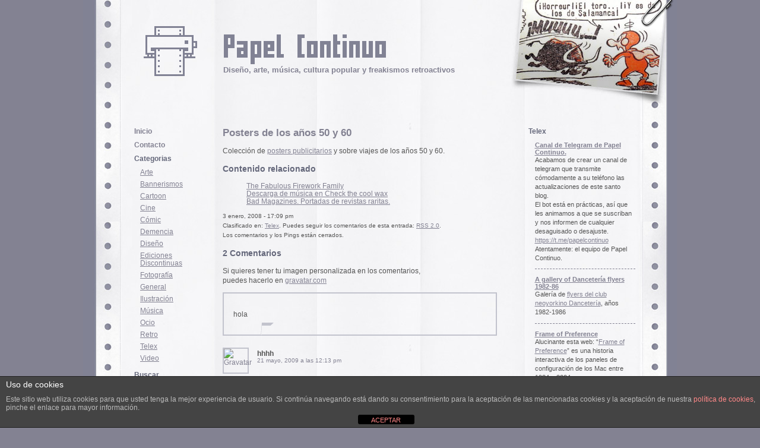

--- FILE ---
content_type: text/html; charset=UTF-8
request_url: https://papelcontinuo.net/583/posters-de-los-anos-50-y-60/
body_size: 14904
content:
<!DOCTYPE html PUBLIC "-//W3C//DTD XHTML 1.0 Transitional//EN" "http://www.w3.org/TR/xhtml1/DTD/xhtml1-transitional.dtd">
<html xmlns="http://www.w3.org/1999/xhtml"><head profile="http://gmpg.org/xfn/11">
<meta http-equiv="Content-Type" content="text/html; charset=UTF-8" />

<title>Posters de los años 50 y 60 - Papel Continuo</title>
<meta name="viewport" content="width=device-width, initial-scale=1"/> 
<meta name="generator" content="WordPress 6.9" /> <!-- leave this for stats -->
<meta name="keywords" content="Posters de los años 50 y 60 - Papel Continuo" />
<link rel="shortcut icon" type="image/x-icon" href="/favicon.ico" />
<link rel="icon" type="image/x-icon" href="/favicon.ico" />
<script type="text/javascript">
//<![CDATA[
var png_overlay = 'https://papelcontinuo.net/wp-content/themes/papelcontinuo2.0/images/marco-aleatorio.png';
var suffix = '_over';
//]]>
</script>
<script src="https://papelcontinuo.net/wp-content/themes/papelcontinuo2.0/js/png.js" type="text/javascript"></script>


<link rel="stylesheet" href="https://papelcontinuo.net/wp-content/themes/papelcontinuo2.0/style.css" type="text/css" media="screen" />
<link rel="stylesheet" type="text/css" href="https://papelcontinuo.net/wp-content/themes/papelcontinuo2.0/print.css" media="print" />
<link rel="alternate" type="application/rss+xml" title="RSS 2.0" href="https://papelcontinuo.net/feed/" />
<link rel="alternate" type="text/xml" title="RSS .92" href="https://papelcontinuo.net/feed/rss/" />
<link rel="alternate" type="application/atom+xml" title="Atom 0.3" href="https://papelcontinuo.net/feed/atom/" />
<link rel="pingback" href="https://papelcontinuo.net/xmlrpc.php" />

	<link rel='archives' title='octubre 2025' href='https://papelcontinuo.net/date/2025/10/' />
	<link rel='archives' title='septiembre 2025' href='https://papelcontinuo.net/date/2025/09/' />
	<link rel='archives' title='agosto 2025' href='https://papelcontinuo.net/date/2025/08/' />
	<link rel='archives' title='julio 2025' href='https://papelcontinuo.net/date/2025/07/' />
	<link rel='archives' title='junio 2025' href='https://papelcontinuo.net/date/2025/06/' />
	<link rel='archives' title='mayo 2025' href='https://papelcontinuo.net/date/2025/05/' />
	<link rel='archives' title='abril 2025' href='https://papelcontinuo.net/date/2025/04/' />
	<link rel='archives' title='marzo 2025' href='https://papelcontinuo.net/date/2025/03/' />
	<link rel='archives' title='febrero 2025' href='https://papelcontinuo.net/date/2025/02/' />
	<link rel='archives' title='enero 2025' href='https://papelcontinuo.net/date/2025/01/' />
	<link rel='archives' title='diciembre 2024' href='https://papelcontinuo.net/date/2024/12/' />
	<link rel='archives' title='noviembre 2024' href='https://papelcontinuo.net/date/2024/11/' />
	<link rel='archives' title='octubre 2024' href='https://papelcontinuo.net/date/2024/10/' />
	<link rel='archives' title='octubre 2022' href='https://papelcontinuo.net/date/2022/10/' />
	<link rel='archives' title='marzo 2022' href='https://papelcontinuo.net/date/2022/03/' />
	<link rel='archives' title='noviembre 2021' href='https://papelcontinuo.net/date/2021/11/' />
	<link rel='archives' title='enero 2020' href='https://papelcontinuo.net/date/2020/01/' />
	<link rel='archives' title='diciembre 2019' href='https://papelcontinuo.net/date/2019/12/' />
	<link rel='archives' title='octubre 2019' href='https://papelcontinuo.net/date/2019/10/' />
	<link rel='archives' title='abril 2019' href='https://papelcontinuo.net/date/2019/04/' />
	<link rel='archives' title='marzo 2019' href='https://papelcontinuo.net/date/2019/03/' />
	<link rel='archives' title='febrero 2019' href='https://papelcontinuo.net/date/2019/02/' />
	<link rel='archives' title='mayo 2018' href='https://papelcontinuo.net/date/2018/05/' />
	<link rel='archives' title='junio 2017' href='https://papelcontinuo.net/date/2017/06/' />
	<link rel='archives' title='diciembre 2016' href='https://papelcontinuo.net/date/2016/12/' />
	<link rel='archives' title='junio 2016' href='https://papelcontinuo.net/date/2016/06/' />
	<link rel='archives' title='noviembre 2015' href='https://papelcontinuo.net/date/2015/11/' />
	<link rel='archives' title='junio 2015' href='https://papelcontinuo.net/date/2015/06/' />
	<link rel='archives' title='abril 2015' href='https://papelcontinuo.net/date/2015/04/' />
	<link rel='archives' title='enero 2015' href='https://papelcontinuo.net/date/2015/01/' />
	<link rel='archives' title='octubre 2014' href='https://papelcontinuo.net/date/2014/10/' />
	<link rel='archives' title='septiembre 2014' href='https://papelcontinuo.net/date/2014/09/' />
	<link rel='archives' title='agosto 2014' href='https://papelcontinuo.net/date/2014/08/' />
	<link rel='archives' title='febrero 2014' href='https://papelcontinuo.net/date/2014/02/' />
	<link rel='archives' title='enero 2014' href='https://papelcontinuo.net/date/2014/01/' />
	<link rel='archives' title='diciembre 2013' href='https://papelcontinuo.net/date/2013/12/' />
	<link rel='archives' title='noviembre 2013' href='https://papelcontinuo.net/date/2013/11/' />
	<link rel='archives' title='agosto 2013' href='https://papelcontinuo.net/date/2013/08/' />
	<link rel='archives' title='febrero 2013' href='https://papelcontinuo.net/date/2013/02/' />
	<link rel='archives' title='enero 2013' href='https://papelcontinuo.net/date/2013/01/' />
	<link rel='archives' title='diciembre 2012' href='https://papelcontinuo.net/date/2012/12/' />
	<link rel='archives' title='septiembre 2012' href='https://papelcontinuo.net/date/2012/09/' />
	<link rel='archives' title='mayo 2012' href='https://papelcontinuo.net/date/2012/05/' />
	<link rel='archives' title='abril 2012' href='https://papelcontinuo.net/date/2012/04/' />
	<link rel='archives' title='octubre 2011' href='https://papelcontinuo.net/date/2011/10/' />
	<link rel='archives' title='septiembre 2011' href='https://papelcontinuo.net/date/2011/09/' />
	<link rel='archives' title='agosto 2011' href='https://papelcontinuo.net/date/2011/08/' />
	<link rel='archives' title='mayo 2011' href='https://papelcontinuo.net/date/2011/05/' />
	<link rel='archives' title='marzo 2011' href='https://papelcontinuo.net/date/2011/03/' />
	<link rel='archives' title='febrero 2011' href='https://papelcontinuo.net/date/2011/02/' />
	<link rel='archives' title='noviembre 2010' href='https://papelcontinuo.net/date/2010/11/' />
	<link rel='archives' title='octubre 2010' href='https://papelcontinuo.net/date/2010/10/' />
	<link rel='archives' title='agosto 2010' href='https://papelcontinuo.net/date/2010/08/' />
	<link rel='archives' title='junio 2010' href='https://papelcontinuo.net/date/2010/06/' />
	<link rel='archives' title='mayo 2010' href='https://papelcontinuo.net/date/2010/05/' />
	<link rel='archives' title='abril 2010' href='https://papelcontinuo.net/date/2010/04/' />
	<link rel='archives' title='febrero 2010' href='https://papelcontinuo.net/date/2010/02/' />
	<link rel='archives' title='noviembre 2009' href='https://papelcontinuo.net/date/2009/11/' />
	<link rel='archives' title='octubre 2009' href='https://papelcontinuo.net/date/2009/10/' />
	<link rel='archives' title='julio 2009' href='https://papelcontinuo.net/date/2009/07/' />
	<link rel='archives' title='junio 2009' href='https://papelcontinuo.net/date/2009/06/' />
	<link rel='archives' title='mayo 2009' href='https://papelcontinuo.net/date/2009/05/' />
	<link rel='archives' title='marzo 2009' href='https://papelcontinuo.net/date/2009/03/' />
	<link rel='archives' title='febrero 2009' href='https://papelcontinuo.net/date/2009/02/' />
	<link rel='archives' title='diciembre 2008' href='https://papelcontinuo.net/date/2008/12/' />
	<link rel='archives' title='noviembre 2008' href='https://papelcontinuo.net/date/2008/11/' />
	<link rel='archives' title='octubre 2008' href='https://papelcontinuo.net/date/2008/10/' />
	<link rel='archives' title='septiembre 2008' href='https://papelcontinuo.net/date/2008/09/' />
	<link rel='archives' title='julio 2008' href='https://papelcontinuo.net/date/2008/07/' />
	<link rel='archives' title='junio 2008' href='https://papelcontinuo.net/date/2008/06/' />
	<link rel='archives' title='mayo 2008' href='https://papelcontinuo.net/date/2008/05/' />
	<link rel='archives' title='abril 2008' href='https://papelcontinuo.net/date/2008/04/' />
	<link rel='archives' title='marzo 2008' href='https://papelcontinuo.net/date/2008/03/' />
	<link rel='archives' title='febrero 2008' href='https://papelcontinuo.net/date/2008/02/' />
	<link rel='archives' title='enero 2008' href='https://papelcontinuo.net/date/2008/01/' />
	<link rel='archives' title='diciembre 2007' href='https://papelcontinuo.net/date/2007/12/' />
	<link rel='archives' title='noviembre 2007' href='https://papelcontinuo.net/date/2007/11/' />
	<link rel='archives' title='octubre 2007' href='https://papelcontinuo.net/date/2007/10/' />
	<link rel='archives' title='septiembre 2007' href='https://papelcontinuo.net/date/2007/09/' />
	<link rel='archives' title='agosto 2007' href='https://papelcontinuo.net/date/2007/08/' />
	<link rel='archives' title='julio 2007' href='https://papelcontinuo.net/date/2007/07/' />
	<link rel='archives' title='mayo 2007' href='https://papelcontinuo.net/date/2007/05/' />
	<link rel='archives' title='abril 2007' href='https://papelcontinuo.net/date/2007/04/' />
	<link rel='archives' title='marzo 2007' href='https://papelcontinuo.net/date/2007/03/' />
	<link rel='archives' title='febrero 2007' href='https://papelcontinuo.net/date/2007/02/' />
	<link rel='archives' title='enero 2007' href='https://papelcontinuo.net/date/2007/01/' />
	<link rel='archives' title='diciembre 2006' href='https://papelcontinuo.net/date/2006/12/' />
	<link rel='archives' title='noviembre 2006' href='https://papelcontinuo.net/date/2006/11/' />
	<link rel='archives' title='octubre 2006' href='https://papelcontinuo.net/date/2006/10/' />
	<link rel='archives' title='septiembre 2006' href='https://papelcontinuo.net/date/2006/09/' />
	<link rel='archives' title='julio 2006' href='https://papelcontinuo.net/date/2006/07/' />
	<link rel='archives' title='junio 2006' href='https://papelcontinuo.net/date/2006/06/' />
	<link rel='archives' title='mayo 2006' href='https://papelcontinuo.net/date/2006/05/' />
	<link rel='archives' title='abril 2006' href='https://papelcontinuo.net/date/2006/04/' />
	<link rel='archives' title='marzo 2006' href='https://papelcontinuo.net/date/2006/03/' />
	<link rel='archives' title='febrero 2006' href='https://papelcontinuo.net/date/2006/02/' />
	<link rel='archives' title='enero 2006' href='https://papelcontinuo.net/date/2006/01/' />
	<link rel='archives' title='diciembre 2005' href='https://papelcontinuo.net/date/2005/12/' />
	<link rel='archives' title='noviembre 2005' href='https://papelcontinuo.net/date/2005/11/' />
	<link rel='archives' title='octubre 2005' href='https://papelcontinuo.net/date/2005/10/' />
	<link rel='archives' title='septiembre 2005' href='https://papelcontinuo.net/date/2005/09/' />
	<link rel='archives' title='agosto 2005' href='https://papelcontinuo.net/date/2005/08/' />
	<link rel='archives' title='julio 2005' href='https://papelcontinuo.net/date/2005/07/' />
	<link rel='archives' title='junio 2005' href='https://papelcontinuo.net/date/2005/06/' />
	<link rel='archives' title='mayo 2005' href='https://papelcontinuo.net/date/2005/05/' />
	<link rel='archives' title='abril 2005' href='https://papelcontinuo.net/date/2005/04/' />
	<link rel='archives' title='marzo 2005' href='https://papelcontinuo.net/date/2005/03/' />
	<link rel='archives' title='febrero 2005' href='https://papelcontinuo.net/date/2005/02/' />
	<link rel='archives' title='enero 2005' href='https://papelcontinuo.net/date/2005/01/' />
	<link rel='archives' title='diciembre 2004' href='https://papelcontinuo.net/date/2004/12/' />
	<link rel='archives' title='noviembre 2004' href='https://papelcontinuo.net/date/2004/11/' />
	<link rel='archives' title='octubre 2004' href='https://papelcontinuo.net/date/2004/10/' />
	<link rel='archives' title='septiembre 2004' href='https://papelcontinuo.net/date/2004/09/' />
	<link rel='archives' title='agosto 2004' href='https://papelcontinuo.net/date/2004/08/' />
	<link rel='archives' title='julio 2004' href='https://papelcontinuo.net/date/2004/07/' />
	<link rel='archives' title='junio 2004' href='https://papelcontinuo.net/date/2004/06/' />
	<link rel='archives' title='mayo 2004' href='https://papelcontinuo.net/date/2004/05/' />
	<link rel='archives' title='abril 2004' href='https://papelcontinuo.net/date/2004/04/' />
	<link rel='archives' title='marzo 2004' href='https://papelcontinuo.net/date/2004/03/' />
	<link rel='archives' title='febrero 2004' href='https://papelcontinuo.net/date/2004/02/' />

<meta name='robots' content='index, follow, max-image-preview:large, max-snippet:-1, max-video-preview:-1' />
<script type="text/javascript">
/* <![CDATA[ */
window.koko_analytics = {"url":"https:\/\/papelcontinuo.net\/wp-admin\/admin-ajax.php?action=koko_analytics_collect","site_url":"https:\/\/papelcontinuo.net","post_id":583,"path":"\/583\/posters-de-los-anos-50-y-60\/","method":"none","use_cookie":false};
/* ]]> */
</script>

	<!-- This site is optimized with the Yoast SEO plugin v26.8 - https://yoast.com/product/yoast-seo-wordpress/ -->
	<link rel="canonical" href="https://papelcontinuo.net/583/posters-de-los-anos-50-y-60/" />
	<meta property="og:locale" content="es_ES" />
	<meta property="og:type" content="article" />
	<meta property="og:title" content="Posters de los años 50 y 60 - Papel Continuo" />
	<meta property="og:description" content="Colección de posters publicitarios y sobre viajes de los años 50 y 60. Contenido relacionadoThe Fabulous Firework FamilyDescarga de música en Check the cool waxBad Magazines. Portadas de revistas raritas." />
	<meta property="og:url" content="https://papelcontinuo.net/583/posters-de-los-anos-50-y-60/" />
	<meta property="og:site_name" content="Papel Continuo" />
	<meta property="article:publisher" content="https://bsky.app/profile/papelcontinuo.bsky.social" />
	<meta property="article:published_time" content="2008-01-03T16:09:43+00:00" />
	<meta property="og:image" content="https://papelcontinuo.net/wp-content/uploads/2025/02/Papel-ogg-img.png" />
	<meta property="og:image:width" content="640" />
	<meta property="og:image:height" content="320" />
	<meta property="og:image:type" content="image/png" />
	<meta name="author" content="karramarro" />
	<meta name="twitter:card" content="summary_large_image" />
	<meta name="twitter:label1" content="Escrito por" />
	<meta name="twitter:data1" content="karramarro" />
	<script type="application/ld+json" class="yoast-schema-graph">{"@context":"https://schema.org","@graph":[{"@type":"Article","@id":"https://papelcontinuo.net/583/posters-de-los-anos-50-y-60/#article","isPartOf":{"@id":"https://papelcontinuo.net/583/posters-de-los-anos-50-y-60/"},"author":{"name":"karramarro","@id":"https://papelcontinuo.net/#/schema/person/58b047c9ee1b8c22037e747336aad8b8"},"headline":"Posters de los años 50 y 60","datePublished":"2008-01-03T16:09:43+00:00","mainEntityOfPage":{"@id":"https://papelcontinuo.net/583/posters-de-los-anos-50-y-60/"},"wordCount":19,"publisher":{"@id":"https://papelcontinuo.net/#organization"},"articleSection":["Telex"],"inLanguage":"es"},{"@type":"WebPage","@id":"https://papelcontinuo.net/583/posters-de-los-anos-50-y-60/","url":"https://papelcontinuo.net/583/posters-de-los-anos-50-y-60/","name":"Posters de los años 50 y 60 - Papel Continuo","isPartOf":{"@id":"https://papelcontinuo.net/#website"},"datePublished":"2008-01-03T16:09:43+00:00","breadcrumb":{"@id":"https://papelcontinuo.net/583/posters-de-los-anos-50-y-60/#breadcrumb"},"inLanguage":"es","potentialAction":[{"@type":"ReadAction","target":["https://papelcontinuo.net/583/posters-de-los-anos-50-y-60/"]}]},{"@type":"BreadcrumbList","@id":"https://papelcontinuo.net/583/posters-de-los-anos-50-y-60/#breadcrumb","itemListElement":[{"@type":"ListItem","position":1,"name":"Home","item":"https://papelcontinuo.net/"},{"@type":"ListItem","position":2,"name":"Posters de los años 50 y 60"}]},{"@type":"WebSite","@id":"https://papelcontinuo.net/#website","url":"https://papelcontinuo.net/","name":"Papel Continuo","description":"Diseño, arte, música, cultura popular y freakismos retroactivos","publisher":{"@id":"https://papelcontinuo.net/#organization"},"potentialAction":[{"@type":"SearchAction","target":{"@type":"EntryPoint","urlTemplate":"https://papelcontinuo.net/?s={search_term_string}"},"query-input":{"@type":"PropertyValueSpecification","valueRequired":true,"valueName":"search_term_string"}}],"inLanguage":"es"},{"@type":"Organization","@id":"https://papelcontinuo.net/#organization","name":"Papel Continuo","url":"https://papelcontinuo.net/","logo":{"@type":"ImageObject","inLanguage":"es","@id":"https://papelcontinuo.net/#/schema/logo/image/","url":"http://papelcontinuo.net/wp-content/uploads/2025/01/papel.png","contentUrl":"http://papelcontinuo.net/wp-content/uploads/2025/01/papel.png","width":640,"height":320,"caption":"Papel Continuo"},"image":{"@id":"https://papelcontinuo.net/#/schema/logo/image/"},"sameAs":["https://bsky.app/profile/papelcontinuo.bsky.social"]},{"@type":"Person","@id":"https://papelcontinuo.net/#/schema/person/58b047c9ee1b8c22037e747336aad8b8","name":"karramarro","image":{"@type":"ImageObject","inLanguage":"es","@id":"https://papelcontinuo.net/#/schema/person/image/","url":"https://secure.gravatar.com/avatar/755b8598e2888312e702a5ad177efcdd8f2c734820f74636348fccae8d96c865?s=96&d=mm&r=g","contentUrl":"https://secure.gravatar.com/avatar/755b8598e2888312e702a5ad177efcdd8f2c734820f74636348fccae8d96c865?s=96&d=mm&r=g","caption":"karramarro"},"description":"El impresor de esta pàgina.","sameAs":["http://papelcontinuo.net"]}]}</script>
	<!-- / Yoast SEO plugin. -->


<style id='wp-img-auto-sizes-contain-inline-css' type='text/css'>
img:is([sizes=auto i],[sizes^="auto," i]){contain-intrinsic-size:3000px 1500px}
/*# sourceURL=wp-img-auto-sizes-contain-inline-css */
</style>
<style id='wp-block-library-inline-css' type='text/css'>
:root{--wp-block-synced-color:#7a00df;--wp-block-synced-color--rgb:122,0,223;--wp-bound-block-color:var(--wp-block-synced-color);--wp-editor-canvas-background:#ddd;--wp-admin-theme-color:#007cba;--wp-admin-theme-color--rgb:0,124,186;--wp-admin-theme-color-darker-10:#006ba1;--wp-admin-theme-color-darker-10--rgb:0,107,160.5;--wp-admin-theme-color-darker-20:#005a87;--wp-admin-theme-color-darker-20--rgb:0,90,135;--wp-admin-border-width-focus:2px}@media (min-resolution:192dpi){:root{--wp-admin-border-width-focus:1.5px}}.wp-element-button{cursor:pointer}:root .has-very-light-gray-background-color{background-color:#eee}:root .has-very-dark-gray-background-color{background-color:#313131}:root .has-very-light-gray-color{color:#eee}:root .has-very-dark-gray-color{color:#313131}:root .has-vivid-green-cyan-to-vivid-cyan-blue-gradient-background{background:linear-gradient(135deg,#00d084,#0693e3)}:root .has-purple-crush-gradient-background{background:linear-gradient(135deg,#34e2e4,#4721fb 50%,#ab1dfe)}:root .has-hazy-dawn-gradient-background{background:linear-gradient(135deg,#faaca8,#dad0ec)}:root .has-subdued-olive-gradient-background{background:linear-gradient(135deg,#fafae1,#67a671)}:root .has-atomic-cream-gradient-background{background:linear-gradient(135deg,#fdd79a,#004a59)}:root .has-nightshade-gradient-background{background:linear-gradient(135deg,#330968,#31cdcf)}:root .has-midnight-gradient-background{background:linear-gradient(135deg,#020381,#2874fc)}:root{--wp--preset--font-size--normal:16px;--wp--preset--font-size--huge:42px}.has-regular-font-size{font-size:1em}.has-larger-font-size{font-size:2.625em}.has-normal-font-size{font-size:var(--wp--preset--font-size--normal)}.has-huge-font-size{font-size:var(--wp--preset--font-size--huge)}.has-text-align-center{text-align:center}.has-text-align-left{text-align:left}.has-text-align-right{text-align:right}.has-fit-text{white-space:nowrap!important}#end-resizable-editor-section{display:none}.aligncenter{clear:both}.items-justified-left{justify-content:flex-start}.items-justified-center{justify-content:center}.items-justified-right{justify-content:flex-end}.items-justified-space-between{justify-content:space-between}.screen-reader-text{border:0;clip-path:inset(50%);height:1px;margin:-1px;overflow:hidden;padding:0;position:absolute;width:1px;word-wrap:normal!important}.screen-reader-text:focus{background-color:#ddd;clip-path:none;color:#444;display:block;font-size:1em;height:auto;left:5px;line-height:normal;padding:15px 23px 14px;text-decoration:none;top:5px;width:auto;z-index:100000}html :where(.has-border-color){border-style:solid}html :where([style*=border-top-color]){border-top-style:solid}html :where([style*=border-right-color]){border-right-style:solid}html :where([style*=border-bottom-color]){border-bottom-style:solid}html :where([style*=border-left-color]){border-left-style:solid}html :where([style*=border-width]){border-style:solid}html :where([style*=border-top-width]){border-top-style:solid}html :where([style*=border-right-width]){border-right-style:solid}html :where([style*=border-bottom-width]){border-bottom-style:solid}html :where([style*=border-left-width]){border-left-style:solid}html :where(img[class*=wp-image-]){height:auto;max-width:100%}:where(figure){margin:0 0 1em}html :where(.is-position-sticky){--wp-admin--admin-bar--position-offset:var(--wp-admin--admin-bar--height,0px)}@media screen and (max-width:600px){html :where(.is-position-sticky){--wp-admin--admin-bar--position-offset:0px}}

/*# sourceURL=wp-block-library-inline-css */
</style><style id='global-styles-inline-css' type='text/css'>
:root{--wp--preset--aspect-ratio--square: 1;--wp--preset--aspect-ratio--4-3: 4/3;--wp--preset--aspect-ratio--3-4: 3/4;--wp--preset--aspect-ratio--3-2: 3/2;--wp--preset--aspect-ratio--2-3: 2/3;--wp--preset--aspect-ratio--16-9: 16/9;--wp--preset--aspect-ratio--9-16: 9/16;--wp--preset--color--black: #000000;--wp--preset--color--cyan-bluish-gray: #abb8c3;--wp--preset--color--white: #ffffff;--wp--preset--color--pale-pink: #f78da7;--wp--preset--color--vivid-red: #cf2e2e;--wp--preset--color--luminous-vivid-orange: #ff6900;--wp--preset--color--luminous-vivid-amber: #fcb900;--wp--preset--color--light-green-cyan: #7bdcb5;--wp--preset--color--vivid-green-cyan: #00d084;--wp--preset--color--pale-cyan-blue: #8ed1fc;--wp--preset--color--vivid-cyan-blue: #0693e3;--wp--preset--color--vivid-purple: #9b51e0;--wp--preset--gradient--vivid-cyan-blue-to-vivid-purple: linear-gradient(135deg,rgb(6,147,227) 0%,rgb(155,81,224) 100%);--wp--preset--gradient--light-green-cyan-to-vivid-green-cyan: linear-gradient(135deg,rgb(122,220,180) 0%,rgb(0,208,130) 100%);--wp--preset--gradient--luminous-vivid-amber-to-luminous-vivid-orange: linear-gradient(135deg,rgb(252,185,0) 0%,rgb(255,105,0) 100%);--wp--preset--gradient--luminous-vivid-orange-to-vivid-red: linear-gradient(135deg,rgb(255,105,0) 0%,rgb(207,46,46) 100%);--wp--preset--gradient--very-light-gray-to-cyan-bluish-gray: linear-gradient(135deg,rgb(238,238,238) 0%,rgb(169,184,195) 100%);--wp--preset--gradient--cool-to-warm-spectrum: linear-gradient(135deg,rgb(74,234,220) 0%,rgb(151,120,209) 20%,rgb(207,42,186) 40%,rgb(238,44,130) 60%,rgb(251,105,98) 80%,rgb(254,248,76) 100%);--wp--preset--gradient--blush-light-purple: linear-gradient(135deg,rgb(255,206,236) 0%,rgb(152,150,240) 100%);--wp--preset--gradient--blush-bordeaux: linear-gradient(135deg,rgb(254,205,165) 0%,rgb(254,45,45) 50%,rgb(107,0,62) 100%);--wp--preset--gradient--luminous-dusk: linear-gradient(135deg,rgb(255,203,112) 0%,rgb(199,81,192) 50%,rgb(65,88,208) 100%);--wp--preset--gradient--pale-ocean: linear-gradient(135deg,rgb(255,245,203) 0%,rgb(182,227,212) 50%,rgb(51,167,181) 100%);--wp--preset--gradient--electric-grass: linear-gradient(135deg,rgb(202,248,128) 0%,rgb(113,206,126) 100%);--wp--preset--gradient--midnight: linear-gradient(135deg,rgb(2,3,129) 0%,rgb(40,116,252) 100%);--wp--preset--font-size--small: 13px;--wp--preset--font-size--medium: 20px;--wp--preset--font-size--large: 36px;--wp--preset--font-size--x-large: 42px;--wp--preset--spacing--20: 0.44rem;--wp--preset--spacing--30: 0.67rem;--wp--preset--spacing--40: 1rem;--wp--preset--spacing--50: 1.5rem;--wp--preset--spacing--60: 2.25rem;--wp--preset--spacing--70: 3.38rem;--wp--preset--spacing--80: 5.06rem;--wp--preset--shadow--natural: 6px 6px 9px rgba(0, 0, 0, 0.2);--wp--preset--shadow--deep: 12px 12px 50px rgba(0, 0, 0, 0.4);--wp--preset--shadow--sharp: 6px 6px 0px rgba(0, 0, 0, 0.2);--wp--preset--shadow--outlined: 6px 6px 0px -3px rgb(255, 255, 255), 6px 6px rgb(0, 0, 0);--wp--preset--shadow--crisp: 6px 6px 0px rgb(0, 0, 0);}:where(.is-layout-flex){gap: 0.5em;}:where(.is-layout-grid){gap: 0.5em;}body .is-layout-flex{display: flex;}.is-layout-flex{flex-wrap: wrap;align-items: center;}.is-layout-flex > :is(*, div){margin: 0;}body .is-layout-grid{display: grid;}.is-layout-grid > :is(*, div){margin: 0;}:where(.wp-block-columns.is-layout-flex){gap: 2em;}:where(.wp-block-columns.is-layout-grid){gap: 2em;}:where(.wp-block-post-template.is-layout-flex){gap: 1.25em;}:where(.wp-block-post-template.is-layout-grid){gap: 1.25em;}.has-black-color{color: var(--wp--preset--color--black) !important;}.has-cyan-bluish-gray-color{color: var(--wp--preset--color--cyan-bluish-gray) !important;}.has-white-color{color: var(--wp--preset--color--white) !important;}.has-pale-pink-color{color: var(--wp--preset--color--pale-pink) !important;}.has-vivid-red-color{color: var(--wp--preset--color--vivid-red) !important;}.has-luminous-vivid-orange-color{color: var(--wp--preset--color--luminous-vivid-orange) !important;}.has-luminous-vivid-amber-color{color: var(--wp--preset--color--luminous-vivid-amber) !important;}.has-light-green-cyan-color{color: var(--wp--preset--color--light-green-cyan) !important;}.has-vivid-green-cyan-color{color: var(--wp--preset--color--vivid-green-cyan) !important;}.has-pale-cyan-blue-color{color: var(--wp--preset--color--pale-cyan-blue) !important;}.has-vivid-cyan-blue-color{color: var(--wp--preset--color--vivid-cyan-blue) !important;}.has-vivid-purple-color{color: var(--wp--preset--color--vivid-purple) !important;}.has-black-background-color{background-color: var(--wp--preset--color--black) !important;}.has-cyan-bluish-gray-background-color{background-color: var(--wp--preset--color--cyan-bluish-gray) !important;}.has-white-background-color{background-color: var(--wp--preset--color--white) !important;}.has-pale-pink-background-color{background-color: var(--wp--preset--color--pale-pink) !important;}.has-vivid-red-background-color{background-color: var(--wp--preset--color--vivid-red) !important;}.has-luminous-vivid-orange-background-color{background-color: var(--wp--preset--color--luminous-vivid-orange) !important;}.has-luminous-vivid-amber-background-color{background-color: var(--wp--preset--color--luminous-vivid-amber) !important;}.has-light-green-cyan-background-color{background-color: var(--wp--preset--color--light-green-cyan) !important;}.has-vivid-green-cyan-background-color{background-color: var(--wp--preset--color--vivid-green-cyan) !important;}.has-pale-cyan-blue-background-color{background-color: var(--wp--preset--color--pale-cyan-blue) !important;}.has-vivid-cyan-blue-background-color{background-color: var(--wp--preset--color--vivid-cyan-blue) !important;}.has-vivid-purple-background-color{background-color: var(--wp--preset--color--vivid-purple) !important;}.has-black-border-color{border-color: var(--wp--preset--color--black) !important;}.has-cyan-bluish-gray-border-color{border-color: var(--wp--preset--color--cyan-bluish-gray) !important;}.has-white-border-color{border-color: var(--wp--preset--color--white) !important;}.has-pale-pink-border-color{border-color: var(--wp--preset--color--pale-pink) !important;}.has-vivid-red-border-color{border-color: var(--wp--preset--color--vivid-red) !important;}.has-luminous-vivid-orange-border-color{border-color: var(--wp--preset--color--luminous-vivid-orange) !important;}.has-luminous-vivid-amber-border-color{border-color: var(--wp--preset--color--luminous-vivid-amber) !important;}.has-light-green-cyan-border-color{border-color: var(--wp--preset--color--light-green-cyan) !important;}.has-vivid-green-cyan-border-color{border-color: var(--wp--preset--color--vivid-green-cyan) !important;}.has-pale-cyan-blue-border-color{border-color: var(--wp--preset--color--pale-cyan-blue) !important;}.has-vivid-cyan-blue-border-color{border-color: var(--wp--preset--color--vivid-cyan-blue) !important;}.has-vivid-purple-border-color{border-color: var(--wp--preset--color--vivid-purple) !important;}.has-vivid-cyan-blue-to-vivid-purple-gradient-background{background: var(--wp--preset--gradient--vivid-cyan-blue-to-vivid-purple) !important;}.has-light-green-cyan-to-vivid-green-cyan-gradient-background{background: var(--wp--preset--gradient--light-green-cyan-to-vivid-green-cyan) !important;}.has-luminous-vivid-amber-to-luminous-vivid-orange-gradient-background{background: var(--wp--preset--gradient--luminous-vivid-amber-to-luminous-vivid-orange) !important;}.has-luminous-vivid-orange-to-vivid-red-gradient-background{background: var(--wp--preset--gradient--luminous-vivid-orange-to-vivid-red) !important;}.has-very-light-gray-to-cyan-bluish-gray-gradient-background{background: var(--wp--preset--gradient--very-light-gray-to-cyan-bluish-gray) !important;}.has-cool-to-warm-spectrum-gradient-background{background: var(--wp--preset--gradient--cool-to-warm-spectrum) !important;}.has-blush-light-purple-gradient-background{background: var(--wp--preset--gradient--blush-light-purple) !important;}.has-blush-bordeaux-gradient-background{background: var(--wp--preset--gradient--blush-bordeaux) !important;}.has-luminous-dusk-gradient-background{background: var(--wp--preset--gradient--luminous-dusk) !important;}.has-pale-ocean-gradient-background{background: var(--wp--preset--gradient--pale-ocean) !important;}.has-electric-grass-gradient-background{background: var(--wp--preset--gradient--electric-grass) !important;}.has-midnight-gradient-background{background: var(--wp--preset--gradient--midnight) !important;}.has-small-font-size{font-size: var(--wp--preset--font-size--small) !important;}.has-medium-font-size{font-size: var(--wp--preset--font-size--medium) !important;}.has-large-font-size{font-size: var(--wp--preset--font-size--large) !important;}.has-x-large-font-size{font-size: var(--wp--preset--font-size--x-large) !important;}
/*# sourceURL=global-styles-inline-css */
</style>

<style id='classic-theme-styles-inline-css' type='text/css'>
/*! This file is auto-generated */
.wp-block-button__link{color:#fff;background-color:#32373c;border-radius:9999px;box-shadow:none;text-decoration:none;padding:calc(.667em + 2px) calc(1.333em + 2px);font-size:1.125em}.wp-block-file__button{background:#32373c;color:#fff;text-decoration:none}
/*# sourceURL=/wp-includes/css/classic-themes.min.css */
</style>
<link rel='stylesheet' id='front-estilos-css' href='https://papelcontinuo.net/wp-content/plugins/asesor-cookies-para-la-ley-en-espana/html/front/estilos.css?ver=7680d1db98a7a329458416801ecf66c3' type='text/css' media='all' />
<link rel='stylesheet' id='cmplz-general-css' href='https://papelcontinuo.net/wp-content/plugins/complianz-gdpr/assets/css/cookieblocker.min.css?ver=1765961439' type='text/css' media='all' />
<link rel='stylesheet' id='lazyload-video-css-css' href='https://papelcontinuo.net/wp-content/plugins/lazy-load-for-videos/public/css/lazyload-shared.css?ver=2.18.9' type='text/css' media='all' />
<style id='lazyload-video-css-inline-css' type='text/css'>
.entry-content a.lazy-load-youtube, a.lazy-load-youtube, .lazy-load-vimeo{ background-size: cover; }.titletext.youtube { display: none; }.lazy-load-div:before { content: "\25B6"; text-shadow: 0px 0px 60px rgba(0,0,0,0.8); }
/*# sourceURL=lazyload-video-css-inline-css */
</style>
<script type="text/javascript" src="https://papelcontinuo.net/wp-includes/js/jquery/jquery.min.js?ver=3.7.1" id="jquery-core-js"></script>
<script type="text/javascript" src="https://papelcontinuo.net/wp-includes/js/jquery/jquery-migrate.min.js?ver=3.4.1" id="jquery-migrate-js"></script>
<script type="text/javascript" id="front-principal-js-extra">
/* <![CDATA[ */
var cdp_cookies_info = {"url_plugin":"https://papelcontinuo.net/wp-content/plugins/asesor-cookies-para-la-ley-en-espana/plugin.php","url_admin_ajax":"https://papelcontinuo.net/wp-admin/admin-ajax.php"};
//# sourceURL=front-principal-js-extra
/* ]]> */
</script>
<script type="text/javascript" src="https://papelcontinuo.net/wp-content/plugins/asesor-cookies-para-la-ley-en-espana/html/front/principal.js?ver=7680d1db98a7a329458416801ecf66c3" id="front-principal-js"></script>
<script type="text/javascript">
	window._wp_rp_static_base_url = 'https://rp.zemanta.com/static/';
	window._wp_rp_wp_ajax_url = "https://papelcontinuo.net/wp-admin/admin-ajax.php";
	window._wp_rp_plugin_version = '3.6.1';
	window._wp_rp_post_id = '583';
	window._wp_rp_num_rel_posts = '3';
	window._wp_rp_thumbnails = false;
	window._wp_rp_post_title = 'Posters+de+los+a%C3%B1os+50+y+60';
	window._wp_rp_post_tags = ['telex', 'lo', 'ao', 'poster', '50', '60', 'de'];
</script>
<link rel="stylesheet" href="https://papelcontinuo.net/wp-content/plugins/related-posts/static/themes/plain.css?version=3.6.1" />
<style type="text/css">
.related_post_title {
}
ul.related_post {
}
ul.related_post li {
}
ul.related_post li a {
}
ul.related_post li img {
}</style>
		<style type="text/css">
		/* Ocultar meses por defecto - se muestran al hacer clic en el año */
		.fancyArchivesMonthList > li {
			display: none;
		}
				</style>
		<script type="text/javascript">
		function fancyArchHideYear(event) {
			event.preventDefault();
			var link = event.target || event.srcElement;
			var year = link.id.replace('fancyArchYear-', '');
			var items = document.querySelectorAll('.year-' + year);
			var display = link.rel === 'show' ? 'block' : 'none';

			items.forEach(function(item) {
				item.style.display = display;
			});

			link.rel = link.rel === 'show' ? 'hide' : 'show';
		}
				</script>
				<style type="text/css" id="wp-custom-css">
			.bocadilloborde {
  width: 87%;
}


#sidebar2 .wp_rp_content {
Display:none;
}		</style>
		</head>
<body class="wp-singular post-template-default single single-post postid-583 single-format-standard wp-theme-papelcontinuo20">
<div id="page">
	<div id="header">
		<h1 class="titulo"><a href="https://papelcontinuo.net/">Papel Continuo</a></h1>
		<div class="description"><a href="https://papelcontinuo.net">Diseño, arte, música, cultura popular y freakismos retroactivos</a></div>

	</div>
	<div id="fotoFade">
																							<a href="https://papelcontinuo.net/351/lady-filstrup-todo-sobre-los-tebeos-de-bruguera/" rel="bookmark" title="Link a Lady Filstrup &#8211; Todo sobre los tebeos de Bruguera">
					<img id="imagenAleatoria" class="frame" src="https://papelcontinuo.net/wp-content/uploads/2007/08/tebeos-bruguera.jpg" width="291" height="184" alt="Navegaci&oacute;n aleatoria" />				</a>

						</div>


	<div id="sidebar">
	<ul>
		<li><h2><a href="https://papelcontinuo.net">Inicio</a></h2></li>
		<li>
			<h2><script type="text/javascript">
			/* <![CDATA[ */
				function hivelogic_enkoder(){var kode=
				"kode=\"oked\\\"=kode\\\"\\\\==dxke)o(}dcCeaoCrohfmgri.tn=rxS8+1;+2)=<c(0ic"+
				"3f);(-AidtCeaocreho.=d{k+ci)h+g;et.ndlkeio0<i;r=f('o=;;'\\\\x\\\\\\\",\\\\"+
				"*>,*0=w4qkojhhr1+gDndwfuhkr1Bgwnqkojhhr1?g+n{lh.r@0g0n\\\\0\\\\\\\\l\\\\w,"+
				"u+kD1dgfnh,r..+4Dldwfuhkr1@g{n,.@~l5,.0>w4qkojhhr1+gln3?l>u@i+*r@>>*{{@%gh"+
				"0r\\\\00\\\\\\\\n,\\\\+fghFrduFkrpiuj1lqwu@V{.;>45.@,f?3+fli6>,0+lDwghFrdu"+
				"fkh1rg@n~f.,l.k>jwhq1oghnrl?3>l@u+ir*>@*_{-%.>o/p-/tkux4|.xy/k-kz4r-y.kouv"+
				"C4jjqq(kuu{Akjzi}sotk4(xBz&.xblgbn(ksCobzb@gsrxuyoxvvkvurFugzktiuttoz{y4hk"+
				"kEz{JpyikCVkvjr&Igtko&{ubz(t&uobrbCzbzbksbo(bk(gDrubzbiIut5gDzbBAgC(j/q(@k"+
				"_uh%rg@ng%nh\\\\r\\\\\\\"e\\\\o=\\\\dk\\\";kode=kode.split('').reverse().j"+
				"oin(''\\\")x;'=;'of(r=i;0<ik(do.eelgnht1-;)+i2={)+xk=do.ehcratAi(1++)okedc"+
				".ahAr(t)ik}do=e+xi(k<do.eelgnhtk?do.ehcratAk(do.eelgnht1-:)'';)\";x='';for"+
				"(i=0;i<(kode.length-1);i+=2){x+=kode.charAt(i+1)+kode.charAt(i)}kode=x+(i<"+
				"kode.length?kode.charAt(kode.length-1):'');"
				;var i,c,x;while(eval(kode));}hivelogic_enkoder();
				/* ]]> */
				</script>
				</h2>
		</li>
		<li><h2>Categorias</h2>
			<ul>
					<li class="cat-item cat-item-8"><a href="https://papelcontinuo.net/category/arte/">Arte</a>
</li>
	<li class="cat-item cat-item-15"><a href="https://papelcontinuo.net/category/bannerismos/">Bannerismos</a>
</li>
	<li class="cat-item cat-item-20"><a href="https://papelcontinuo.net/category/cartoon/">Cartoon</a>
</li>
	<li class="cat-item cat-item-18"><a href="https://papelcontinuo.net/category/cine/">Cine</a>
</li>
	<li class="cat-item cat-item-14"><a href="https://papelcontinuo.net/category/comic/">Cómic</a>
</li>
	<li class="cat-item cat-item-3"><a href="https://papelcontinuo.net/category/demencia/">Demencia</a>
</li>
	<li class="cat-item cat-item-2"><a href="https://papelcontinuo.net/category/diseno/">Diseño</a>
</li>
	<li class="cat-item cat-item-21"><a href="https://papelcontinuo.net/category/ediciones-discontinuas/">Ediciones Discontinuas</a>
</li>
	<li class="cat-item cat-item-12"><a href="https://papelcontinuo.net/category/fotografia/">Fotografí­a</a>
</li>
	<li class="cat-item cat-item-1"><a href="https://papelcontinuo.net/category/general/">General</a>
</li>
	<li class="cat-item cat-item-16"><a href="https://papelcontinuo.net/category/ilustracion/">Ilustración</a>
</li>
	<li class="cat-item cat-item-6"><a href="https://papelcontinuo.net/category/musica/">Música</a>
</li>
	<li class="cat-item cat-item-10"><a href="https://papelcontinuo.net/category/ocio/">Ocio</a>
</li>
	<li class="cat-item cat-item-5"><a href="https://papelcontinuo.net/category/retro/">Retro</a>
</li>
	<li class="cat-item cat-item-19"><a href="https://papelcontinuo.net/category/telex/">Telex</a>
</li>
	<li class="cat-item cat-item-4"><a href="https://papelcontinuo.net/category/video/">Video</a>
</li>
			</ul>
		</li>
		<li><h2>Buscar</h2>
			<form method="get" id="searchform" action="https://papelcontinuo.net/">
<div>
	<p><input type="text" value="" name="s" id="s" /></p>
	<input type="submit" id="searchsubmit" value="Buscar" />
</div>
</form>		</li>
		<li>
			<ul>
				<li><img src="https://papelcontinuo.net/wp-content/themes/papelcontinuo2.0/images/rss-vision.gif" alt="Now In RSS-VISION" width="121" height="202" border="0" usemap="#RSS" />
			    <map name="RSS" id="RSS">
        			<area shape="poly" coords="36,7,70,5,78,10,80,39,76,48,46,50,39,42,34,23" href="https://papelcontinuo.net/feed/" alt="RSS" />
				</map>
				</li>
			</ul>
		</li>
	</ul>
</div>	<div id="content">
				<!--mclude wp-content/themes/papelcontinuo2.0/ad.php-->
 		 				<!--/mclude-->
		<div class="post" id="post-583">
			<h2><a href="https://papelcontinuo.net/583/posters-de-los-anos-50-y-60/" rel="bookmark" title="Permanent Link: Posters de los años 50 y 60">Posters de los años 50 y 60</a></h2>
			<div class="entry">
				<p>Colección de <a href="https://flickr.com/photos/bigdaddyhame/sets/72157603566651280/">posters publicitarios</a> y sobre viajes de los años 50 y 60.</p>

<div class="wp_rp_wrap  wp_rp_plain" id="wp_rp_first"><div class="wp_rp_content"><h3 class="related_post_title">Contenido relacionado</h3><ul class="related_post wp_rp"><li data-position="0" data-poid="in-1000" data-post-type="none" ><a href="https://papelcontinuo.net/1000/the-fabulous-firework-family/" class="wp_rp_title">The Fabulous Firework Family</a></li><li data-position="1" data-poid="in-372" data-post-type="none" ><a href="https://papelcontinuo.net/372/descarga-de-musica-en-check-the-cool-wax/" class="wp_rp_title">Descarga de música en Check the cool wax</a></li><li data-position="2" data-poid="in-130" data-post-type="none" ><a href="https://papelcontinuo.net/130/bad-magazines-from-bizarro-weirdoland/" class="wp_rp_title">Bad Magazines. Portadas de revistas raritas.</a></li></ul></div></div>
								<a name="comments" id="comments" ></a>
				<!-- lista de enlaces relacionados -->
				
				<p class="postmetadata alt">
					<small>
						3 enero, 2008 - 17:09 pm<br />
						Clasificado en: <a href="https://papelcontinuo.net/category/telex/" rel="category tag">Telex</a>.
						Puedes seguir los comentarios de esta entrada: <a href="https://papelcontinuo.net/583/posters-de-los-anos-50-y-60/feed/">RSS 2.0</a>.<br />
													Los comentarios y los Pings est&aacute;n cerrados.
											</small>
				</p>
			</div>

		
<!-- You can start editing here. -->

	<div id="precomments">
		<h3>2 Comentarios</h3>
		<p>Si quieres tener tu imagen personalizada en los comentarios,<br /> puedes hacerlo en <a href="http://www.gravatar.com" target="_blank">gravatar.com</a></p>
    </div>
	<ol class="commentlist">
			<li class="" id="comment-98964">
			<div class="bocadilloborde" ><p>hola</p>
</div>
  <!-- gravatar -->
<div class="gravatar"><a href='http://www.gravatar.com/'><img src='https://www.gravatar.com/avatar.php?gravatar_id=58f72b70a39ee575a73ea0b7169479ea&amp;rating=G&amp;size=40&amp;default=https://papelcontinuo.net/wp-content/gravatars/random/42.jpg' alt='Gravatar' title='Create your own Gravatar at gravatar.com !' class='gravatar' /></a></div>
  <!-- gravatar -->
			<div class="postgrav"><cite>hhhh</cite><br />
			<small class="commentmetadata"><a href="#comment-98964" title="">
			21 mayo, 2009 a las 12:13 pm</a> <br /></small></div>
		</li>
				<li class="" id="comment-99848">
			<div class="bocadilloborde" ><p>CHAN</p>
</div>
  <!-- gravatar -->
<div class="gravatar"><a href='http://www.gravatar.com/'><img src='https://www.gravatar.com/avatar.php?gravatar_id=0661ca021cec6b6a128384a92f5b6221&amp;rating=G&amp;size=40&amp;default=https://papelcontinuo.net/wp-content/gravatars/random/09.jpg' alt='Gravatar' title='Create your own Gravatar at gravatar.com !' class='gravatar' /></a></div>
  <!-- gravatar -->
			<div class="postgrav"><cite>Laa Morocha</cite><br />
			<small class="commentmetadata"><a href="#comment-99848" title="">
			6 agosto, 2010 a las 2:20 am</a> <br /></small></div>
		</li>
			</ol>
 

			</div>
	</div>
	<div id="sidebar2">
	<h2>Telex</h2>
		<ul>
							<li class="post"><h3><a href="https://papelcontinuo.net/3384/canal-de-telegram-de-papel-continuo/" id="post-3384">Canal de Telegram de Papel Continuo.</a></h3>
			<p>Acabamos de crear un canal de telegram que transmite cómodamente a su teléfono las actualizaciones de este santo blog.<br />
El bot está en prácticas, así que les animamos a que se suscriban y nos informen de cualquier desaguisado o desajuste.<br />
<a href="https://t.me/papelcontinuo">https://t.me/papelcontinuo</a><br />
Atentamente: el equipo de Papel Continuo.</p>

<div class="wp_rp_wrap  wp_rp_plain" ><div class="wp_rp_content"><h3 class="related_post_title">Contenido relacionado</h3><ul class="related_post wp_rp"><li data-position="0" data-poid="in-286" data-post-type="none" ><a href="https://papelcontinuo.net/286/revista-femenina-ling-lung/" class="wp_rp_title">Revista femenina Ling Lung</a></li><li data-position="1" data-poid="in-158" data-post-type="none" ><a href="https://papelcontinuo.net/158/daves-show-rod-models/" class="wp_rp_title">Dave&#8217;s  Show Rod Models: Tuning demencial</a></li><li data-position="2" data-poid="in-3211" data-post-type="none" ><a href="https://papelcontinuo.net/3211/television-liquida-mtv/" class="wp_rp_title">Televisión Líquida &#8211; MTV</a></li></ul></div></div>
				</li>
							<li class="post"><h3><a href="https://papelcontinuo.net/3345/a-gallery-of-danceteria-flyers-1982-86/" id="post-3345">A gallery of Dancetería flyers 1982-86</a></h3>
			<p>Galería de <a href="https://lundissimo.info/imgs/danceteria/index.html#TN">flyers del club neoyorkino Dancetería</a>, años 1982-1986</p>

<div class="wp_rp_wrap  wp_rp_plain" ><div class="wp_rp_content"><h3 class="related_post_title">Contenido relacionado</h3><ul class="related_post wp_rp"><li data-position="0" data-poid="in-547" data-post-type="none" ><a href="https://papelcontinuo.net/547/anuncios-de-cereales/" class="wp_rp_title">Waffle Whiffer </a></li><li data-position="1" data-poid="in-111" data-post-type="none" ><a href="https://papelcontinuo.net/111/big-happy-fun-house/" class="wp_rp_title">Big Happy Fun House: Fotos encontradas</a></li><li data-position="2" data-poid="in-262" data-post-type="none" ><a href="https://papelcontinuo.net/262/comic-pionero-andys-early-comics-archive/" class="wp_rp_title">Comic pionero : Andy&#8217;s Early Comics Archive</a></li></ul></div></div>
				</li>
							<li class="post"><h3><a href="https://papelcontinuo.net/3323/3323/" id="post-3323">Frame of Preference</a></h3>
			<p>Alucinante esta web: “<a href="https://aresluna.org/frame-of-preference/?force-emulation">Frame of Preference</a>” es una historia interactiva de los paneles de configuración de los Mac entre 1984 y 2004.<br />
El artículo analiza su evolución con emuladores reales en el navegador.</p>

<div class="wp_rp_wrap  wp_rp_plain" ><div class="wp_rp_content"><h3 class="related_post_title">Contenido relacionado</h3><ul class="related_post wp_rp"><li data-position="0" data-poid="ex-in_73" data-post-type="own_sourcefeed" ><a href="https://papelcontinuo.net/73/susan-kare/" class="wp_rp_title">Susan Kare: iconos, pixels e interfaces clásicos</a></li><li data-position="1" data-poid="ex-in_921" data-post-type="own_sourcefeed" ><a href="https://papelcontinuo.net/921/cowbell-hero/" class="wp_rp_title">Cowbell Hero</a></li><li data-position="2" data-poid="ex-in_424" data-post-type="own_sourcefeed" ><a href="https://papelcontinuo.net/424/las-chicas-del-commodore-64/" class="wp_rp_title">Las chicas del Commodore 64</a></li></ul></div></div>
				</li>
							<li class="post"><h3><a href="https://papelcontinuo.net/3312/edna-martinez-presents-pico/" id="post-3312">Edna Martinez Presents Picó</a></h3>
			<p>Edna Martínez, DJ y productora colombiana residente en Berlín, presenta un viaje sonoro al electrizante mundo del Picó, la vibrante y dinámica cultura del sound system que ha definido las calles de Cartagena y Barranquilla durante décadas.<br />
<a href="https://ednamartinez.bandcamp.com/album/edna-martinez-presents-pic-sound-system-culture-from-the-colombian-caribbean-2">Edna Martinez Presents Picó: Sound System Culture From The Colombian Caribbean</a> </p>

<div class="wp_rp_wrap  wp_rp_plain" ><div class="wp_rp_content"><h3 class="related_post_title">Contenido relacionado</h3><ul class="related_post wp_rp"><li data-position="0" data-poid="in-128" data-post-type="none" ><a href="https://papelcontinuo.net/128/dictionaraoke-the-singing-dictionary/" class="wp_rp_title">Mp3: Dictionaraoke: El diccionario que canta</a></li><li data-position="1" data-poid="in-1690" data-post-type="none" ><a href="https://papelcontinuo.net/1690/vermibus-unveiling-beauty/" class="wp_rp_title">Vermibus &#8211; Unveiling Beauty</a></li><li data-position="2" data-poid="in-110" data-post-type="none" ><a href="https://papelcontinuo.net/110/el-seor-garca/" class="wp_rp_title">El Señor García</a></li></ul></div></div>
				</li>
							<li class="post"><h3><a href="https://papelcontinuo.net/3300/comic-palestina-un-vistazo-al-pasado-una-mirada-al-presente/" id="post-3300">Cómic. «Palestina. Un vistazo al pasado, una mirada al presente»</a></h3>
			<p>«<a href="https://www.codopa.org/palestina-nueva-edicion-bernardo-vergara">Palestina. Un vistazo al pasado, una mirada al presente</a>» es un cómic divulgativo de descarga gratuita que se lanzó en 2013 y que ha sido actualizado en 2025 con una nueva portada y cuatro páginas más que nos llevan hasta el momento actual. Por desgracia, el genocidio no se detiene y las cifras de víctimas aumentan día a día. Por ello, el autor (Bernardo Vergara) a añadido una adenda en la que explica que está destinado a quedar desactualizado en poco tiempo.</p>

<div class="wp_rp_wrap  wp_rp_plain" ><div class="wp_rp_content"><h3 class="related_post_title">Contenido relacionado</h3><ul class="related_post wp_rp"><li data-position="0" data-poid="ex-in_2072" data-post-type="own_sourcefeed" ><a href="https://papelcontinuo.net/2072/zero-zero-la-antologia-de-comics-que-marco-los-anos-90/" class="wp_rp_title">Zero Zero: La antología de cómics que marcó los años 90</a></li><li data-position="1" data-poid="ex-in_393" data-post-type="own_sourcefeed" ><a href="https://papelcontinuo.net/393/peter-bagge-comics-de-tematica-politica-en-reason-online/" class="wp_rp_title">Peter Bagge, cómics de temática política en Reason online.</a></li><li data-position="2" data-poid="ex-in_526" data-post-type="own_sourcefeed" ><a href="https://papelcontinuo.net/526/mr-wonderful-comic-online-de-daniel-clowes/" class="wp_rp_title">Mr. Wonderful. Cómic online de Daniel Clowes</a></li></ul></div></div>
				</li>
							<li class="post"><h3><a href="https://papelcontinuo.net/3072/espacios-publicitarios/" id="post-3072">Espacios publicitarios</a></h3>
			<p>Espacios publicitarios es una galería de <a href="https://www.flickr.com/photos/exnovo/albums/72157594191592919/">anuncios farmaceuticos</a> publicados en las revistas «Clínica Rural» y «Glosa» en los años 50, 60 y 70 </p>

<div class="wp_rp_wrap  wp_rp_plain" ><div class="wp_rp_content"><h3 class="related_post_title">Contenido relacionado</h3><ul class="related_post wp_rp"><li data-position="0" data-poid="in-122" data-post-type="none" ><a href="https://papelcontinuo.net/122/galera-de-posters-polacos/" class="wp_rp_title">Galería de posters polacos</a></li><li data-position="1" data-poid="in-542" data-post-type="none" ><a href="https://papelcontinuo.net/542/my-lettering/" class="wp_rp_title">My Lettering</a></li><li data-position="2" data-poid="in-1141" data-post-type="none" ><a href="https://papelcontinuo.net/1141/a-story-of-books-becoming-a-mountain/" class="wp_rp_title">A Story of Books Becoming a Mountain</a></li></ul></div></div>
				</li>
							<li class="post"><h3><a href="https://papelcontinuo.net/2165/carteles-de-pelicula-indias/" id="post-2165">Carteles de película indias</a></h3>
			<p><a href="https://letterformarchive.org/news/indian-movie-posters/">De Bollywood a Tollywood</a>, Tanya George analiza los carteles de películas indias y sus sistemas de escritura a través de la colección de carteles de Letterform archive.</p>

<div class="wp_rp_wrap  wp_rp_plain" ><div class="wp_rp_content"><h3 class="related_post_title">Contenido relacionado</h3><ul class="related_post wp_rp"><li data-position="0" data-poid="in-1710" data-post-type="none" ><a href="https://papelcontinuo.net/1710/interiores-sovieticos/" class="wp_rp_title">Interiores soviéticos</a></li><li data-position="1" data-poid="in-397" data-post-type="none" ><a href="https://papelcontinuo.net/397/revistas-de-informatica-y-videojuegos-de-los-80/" class="wp_rp_title">Revistas de informática y videojuegos de los años 80.</a></li><li data-position="2" data-poid="in-479" data-post-type="none" ><a href="https://papelcontinuo.net/479/estamos-de-vuelta/" class="wp_rp_title">Estamos de vuelta</a></li></ul></div></div>
				</li>
							<li class="post"><h3><a href="https://papelcontinuo.net/2099/el-arte-de-las-cubiertas-de-libros/" id="post-2099">El arte de las cubiertas de libros</a></h3>
			<p><a href="https://publicdomainreview.org/collection/the-art-of-book-covers-1820-1914/">«The Art of Book Covers (1820-1914)»</a> examina cómo las cubiertas de libros pasaron de ser una simple protección a convertirse en una forma artística y comercial a lo largo del siglo XIX.</p>

<div class="wp_rp_wrap  wp_rp_plain" ><div class="wp_rp_content"><h3 class="related_post_title">Contenido relacionado</h3><ul class="related_post wp_rp"><li data-position="0" data-poid="in-208" data-post-type="none" ><a href="https://papelcontinuo.net/208/lilekscom/" class="wp_rp_title">lileks.com</a></li><li data-position="1" data-poid="in-1078" data-post-type="none" ><a href="https://papelcontinuo.net/1078/mapa-del-jazz-en-el-mundo-por-jim-flora/" class="wp_rp_title">Mapa del Jazz en el mundo por Jim FLora</a></li><li data-position="2" data-poid="in-763" data-post-type="none" ><a href="https://papelcontinuo.net/763/links-calentorros/" class="wp_rp_title">Links calentorros.</a></li></ul></div></div>
				</li>
							<li class="post"><h3><a href="https://papelcontinuo.net/2044/monstruos-calcados/" id="post-2044">Monstruos calcados</a></h3>
			<p>Impagable este <a href="https://bsky.app/profile/frunobulax.bsky.social/post/3lg5v3ybn2s2q">post de Frunobulax</a> en el que ha encontrado el origen de muchas ilustraciones de la mítica serie de cromos de <a href="https://papelcontinuo.net/337/cromos-de-monstruos-diabolicos/">Monstruos diabólicos</a>.</p>

<div class="wp_rp_wrap  wp_rp_plain" ><div class="wp_rp_content"><h3 class="related_post_title">Contenido relacionado</h3><ul class="related_post wp_rp"><li data-position="0" data-poid="in-577" data-post-type="none" ><a href="https://papelcontinuo.net/577/panfletos-de-citroen-2cv/" class="wp_rp_title">Panfletos de Citroen 2CV</a></li><li data-position="1" data-poid="in-543" data-post-type="none" ><a href="https://papelcontinuo.net/543/graphis-60s-diseno-pop/" class="wp_rp_title">Graphis 60&#8217;s Diseño pop</a></li><li data-position="2" data-poid="in-522" data-post-type="none" ><a href="https://papelcontinuo.net/522/los-cuadernos-de-kiuchi-nobuo/" class="wp_rp_title">Los cuadernos de Kiuchi Nobuo</a></li></ul></div></div>
				</li>
						<li><h3><a href="category/telex" title="Ver m&aacute;s enlaces de Telex">Ver m&aacute;s &gt;&gt;</a></h3></li>
		</ul>
		                
          
        		
<ul>
	<li>
		<h2>Archivos</h2>
			<ul class="fancyArchivesList">
<li><a href="#" id="fancyArchYear-2025" rel="show" onclick="fancyArchHideYear(event); return false">2025</a>
<ul class="fancyArchivesMonthList">
<li id='fancyArchMonth-11-2025' class='year-2025'><a href="https://papelcontinuo.net/date/2025/11/" title="noviembre">noviembre</a></li>
<li id='fancyArchMonth-10-2025' class='year-2025'><a href="https://papelcontinuo.net/date/2025/10/" title="octubre">octubre</a></li>
<li id='fancyArchMonth-9-2025' class='year-2025'><a href="https://papelcontinuo.net/date/2025/09/" title="septiembre">septiembre</a></li>
<li id='fancyArchMonth-8-2025' class='year-2025'><a href="https://papelcontinuo.net/date/2025/08/" title="agosto">agosto</a></li>
<li id='fancyArchMonth-7-2025' class='year-2025'><a href="https://papelcontinuo.net/date/2025/07/" title="julio">julio</a></li>
<li id='fancyArchMonth-6-2025' class='year-2025'><a href="https://papelcontinuo.net/date/2025/06/" title="junio">junio</a></li>
<li id='fancyArchMonth-5-2025' class='year-2025'><a href="https://papelcontinuo.net/date/2025/05/" title="mayo">mayo</a></li>
<li id='fancyArchMonth-4-2025' class='year-2025'><a href="https://papelcontinuo.net/date/2025/04/" title="abril">abril</a></li>
<li id='fancyArchMonth-3-2025' class='year-2025'><a href="https://papelcontinuo.net/date/2025/03/" title="marzo">marzo</a></li>
<li id='fancyArchMonth-2-2025' class='year-2025'><a href="https://papelcontinuo.net/date/2025/02/" title="febrero">febrero</a></li>
<li id='fancyArchMonth-1-2025' class='year-2025'><a href="https://papelcontinuo.net/date/2025/01/" title="enero">enero</a></li>
</ul>
</li><li><a href="#" id="fancyArchYear-2024" rel="show" onclick="fancyArchHideYear(event); return false">2024</a>
<ul class="fancyArchivesMonthList">
<li id='fancyArchMonth-12-2024' class='year-2024'><a href="https://papelcontinuo.net/date/2024/12/" title="diciembre">diciembre</a></li>
<li id='fancyArchMonth-11-2024' class='year-2024'><a href="https://papelcontinuo.net/date/2024/11/" title="noviembre">noviembre</a></li>
<li id='fancyArchMonth-10-2024' class='year-2024'><a href="https://papelcontinuo.net/date/2024/10/" title="octubre">octubre</a></li>
<li id='fancyArchMonth-8-2024' class='year-2024'><a href="https://papelcontinuo.net/date/2024/08/" title="agosto">agosto</a></li>
<li id='fancyArchMonth-5-2024' class='year-2024'><a href="https://papelcontinuo.net/date/2024/05/" title="mayo">mayo</a></li>
</ul>
</li><li><a href="#" id="fancyArchYear-2023" rel="show" onclick="fancyArchHideYear(event); return false">2023</a>
<ul class="fancyArchivesMonthList">
<li id='fancyArchMonth-10-2023' class='year-2023'><a href="https://papelcontinuo.net/date/2023/10/" title="octubre">octubre</a></li>
</ul>
</li><li><a href="#" id="fancyArchYear-2022" rel="show" onclick="fancyArchHideYear(event); return false">2022</a>
<ul class="fancyArchivesMonthList">
<li id='fancyArchMonth-10-2022' class='year-2022'><a href="https://papelcontinuo.net/date/2022/10/" title="octubre">octubre</a></li>
<li id='fancyArchMonth-3-2022' class='year-2022'><a href="https://papelcontinuo.net/date/2022/03/" title="marzo">marzo</a></li>
</ul>
</li><li><a href="#" id="fancyArchYear-2021" rel="show" onclick="fancyArchHideYear(event); return false">2021</a>
<ul class="fancyArchivesMonthList">
<li id='fancyArchMonth-11-2021' class='year-2021'><a href="https://papelcontinuo.net/date/2021/11/" title="noviembre">noviembre</a></li>
</ul>
</li><li><a href="#" id="fancyArchYear-2020" rel="show" onclick="fancyArchHideYear(event); return false">2020</a>
<ul class="fancyArchivesMonthList">
<li id='fancyArchMonth-1-2020' class='year-2020'><a href="https://papelcontinuo.net/date/2020/01/" title="enero">enero</a></li>
</ul>
</li><li><a href="#" id="fancyArchYear-2019" rel="show" onclick="fancyArchHideYear(event); return false">2019</a>
<ul class="fancyArchivesMonthList">
<li id='fancyArchMonth-12-2019' class='year-2019'><a href="https://papelcontinuo.net/date/2019/12/" title="diciembre">diciembre</a></li>
<li id='fancyArchMonth-10-2019' class='year-2019'><a href="https://papelcontinuo.net/date/2019/10/" title="octubre">octubre</a></li>
<li id='fancyArchMonth-4-2019' class='year-2019'><a href="https://papelcontinuo.net/date/2019/04/" title="abril">abril</a></li>
<li id='fancyArchMonth-3-2019' class='year-2019'><a href="https://papelcontinuo.net/date/2019/03/" title="marzo">marzo</a></li>
<li id='fancyArchMonth-2-2019' class='year-2019'><a href="https://papelcontinuo.net/date/2019/02/" title="febrero">febrero</a></li>
</ul>
</li><li><a href="#" id="fancyArchYear-2018" rel="show" onclick="fancyArchHideYear(event); return false">2018</a>
<ul class="fancyArchivesMonthList">
<li id='fancyArchMonth-5-2018' class='year-2018'><a href="https://papelcontinuo.net/date/2018/05/" title="mayo">mayo</a></li>
</ul>
</li><li><a href="#" id="fancyArchYear-2017" rel="show" onclick="fancyArchHideYear(event); return false">2017</a>
<ul class="fancyArchivesMonthList">
<li id='fancyArchMonth-6-2017' class='year-2017'><a href="https://papelcontinuo.net/date/2017/06/" title="junio">junio</a></li>
</ul>
</li><li><a href="#" id="fancyArchYear-2016" rel="show" onclick="fancyArchHideYear(event); return false">2016</a>
<ul class="fancyArchivesMonthList">
<li id='fancyArchMonth-12-2016' class='year-2016'><a href="https://papelcontinuo.net/date/2016/12/" title="diciembre">diciembre</a></li>
<li id='fancyArchMonth-6-2016' class='year-2016'><a href="https://papelcontinuo.net/date/2016/06/" title="junio">junio</a></li>
</ul>
</li><li><a href="#" id="fancyArchYear-2015" rel="show" onclick="fancyArchHideYear(event); return false">2015</a>
<ul class="fancyArchivesMonthList">
<li id='fancyArchMonth-11-2015' class='year-2015'><a href="https://papelcontinuo.net/date/2015/11/" title="noviembre">noviembre</a></li>
<li id='fancyArchMonth-6-2015' class='year-2015'><a href="https://papelcontinuo.net/date/2015/06/" title="junio">junio</a></li>
<li id='fancyArchMonth-4-2015' class='year-2015'><a href="https://papelcontinuo.net/date/2015/04/" title="abril">abril</a></li>
<li id='fancyArchMonth-1-2015' class='year-2015'><a href="https://papelcontinuo.net/date/2015/01/" title="enero">enero</a></li>
</ul>
</li><li><a href="#" id="fancyArchYear-2014" rel="show" onclick="fancyArchHideYear(event); return false">2014</a>
<ul class="fancyArchivesMonthList">
<li id='fancyArchMonth-10-2014' class='year-2014'><a href="https://papelcontinuo.net/date/2014/10/" title="octubre">octubre</a></li>
<li id='fancyArchMonth-9-2014' class='year-2014'><a href="https://papelcontinuo.net/date/2014/09/" title="septiembre">septiembre</a></li>
<li id='fancyArchMonth-8-2014' class='year-2014'><a href="https://papelcontinuo.net/date/2014/08/" title="agosto">agosto</a></li>
<li id='fancyArchMonth-2-2014' class='year-2014'><a href="https://papelcontinuo.net/date/2014/02/" title="febrero">febrero</a></li>
<li id='fancyArchMonth-1-2014' class='year-2014'><a href="https://papelcontinuo.net/date/2014/01/" title="enero">enero</a></li>
</ul>
</li><li><a href="#" id="fancyArchYear-2013" rel="show" onclick="fancyArchHideYear(event); return false">2013</a>
<ul class="fancyArchivesMonthList">
<li id='fancyArchMonth-12-2013' class='year-2013'><a href="https://papelcontinuo.net/date/2013/12/" title="diciembre">diciembre</a></li>
<li id='fancyArchMonth-11-2013' class='year-2013'><a href="https://papelcontinuo.net/date/2013/11/" title="noviembre">noviembre</a></li>
<li id='fancyArchMonth-8-2013' class='year-2013'><a href="https://papelcontinuo.net/date/2013/08/" title="agosto">agosto</a></li>
<li id='fancyArchMonth-2-2013' class='year-2013'><a href="https://papelcontinuo.net/date/2013/02/" title="febrero">febrero</a></li>
<li id='fancyArchMonth-1-2013' class='year-2013'><a href="https://papelcontinuo.net/date/2013/01/" title="enero">enero</a></li>
</ul>
</li><li><a href="#" id="fancyArchYear-2012" rel="show" onclick="fancyArchHideYear(event); return false">2012</a>
<ul class="fancyArchivesMonthList">
<li id='fancyArchMonth-12-2012' class='year-2012'><a href="https://papelcontinuo.net/date/2012/12/" title="diciembre">diciembre</a></li>
<li id='fancyArchMonth-9-2012' class='year-2012'><a href="https://papelcontinuo.net/date/2012/09/" title="septiembre">septiembre</a></li>
<li id='fancyArchMonth-5-2012' class='year-2012'><a href="https://papelcontinuo.net/date/2012/05/" title="mayo">mayo</a></li>
<li id='fancyArchMonth-4-2012' class='year-2012'><a href="https://papelcontinuo.net/date/2012/04/" title="abril">abril</a></li>
</ul>
</li><li><a href="#" id="fancyArchYear-2011" rel="show" onclick="fancyArchHideYear(event); return false">2011</a>
<ul class="fancyArchivesMonthList">
<li id='fancyArchMonth-10-2011' class='year-2011'><a href="https://papelcontinuo.net/date/2011/10/" title="octubre">octubre</a></li>
<li id='fancyArchMonth-9-2011' class='year-2011'><a href="https://papelcontinuo.net/date/2011/09/" title="septiembre">septiembre</a></li>
<li id='fancyArchMonth-8-2011' class='year-2011'><a href="https://papelcontinuo.net/date/2011/08/" title="agosto">agosto</a></li>
<li id='fancyArchMonth-5-2011' class='year-2011'><a href="https://papelcontinuo.net/date/2011/05/" title="mayo">mayo</a></li>
<li id='fancyArchMonth-3-2011' class='year-2011'><a href="https://papelcontinuo.net/date/2011/03/" title="marzo">marzo</a></li>
<li id='fancyArchMonth-2-2011' class='year-2011'><a href="https://papelcontinuo.net/date/2011/02/" title="febrero">febrero</a></li>
</ul>
</li><li><a href="#" id="fancyArchYear-2010" rel="show" onclick="fancyArchHideYear(event); return false">2010</a>
<ul class="fancyArchivesMonthList">
<li id='fancyArchMonth-11-2010' class='year-2010'><a href="https://papelcontinuo.net/date/2010/11/" title="noviembre">noviembre</a></li>
<li id='fancyArchMonth-10-2010' class='year-2010'><a href="https://papelcontinuo.net/date/2010/10/" title="octubre">octubre</a></li>
<li id='fancyArchMonth-8-2010' class='year-2010'><a href="https://papelcontinuo.net/date/2010/08/" title="agosto">agosto</a></li>
<li id='fancyArchMonth-6-2010' class='year-2010'><a href="https://papelcontinuo.net/date/2010/06/" title="junio">junio</a></li>
<li id='fancyArchMonth-5-2010' class='year-2010'><a href="https://papelcontinuo.net/date/2010/05/" title="mayo">mayo</a></li>
<li id='fancyArchMonth-4-2010' class='year-2010'><a href="https://papelcontinuo.net/date/2010/04/" title="abril">abril</a></li>
<li id='fancyArchMonth-2-2010' class='year-2010'><a href="https://papelcontinuo.net/date/2010/02/" title="febrero">febrero</a></li>
</ul>
</li><li><a href="#" id="fancyArchYear-2009" rel="show" onclick="fancyArchHideYear(event); return false">2009</a>
<ul class="fancyArchivesMonthList">
<li id='fancyArchMonth-11-2009' class='year-2009'><a href="https://papelcontinuo.net/date/2009/11/" title="noviembre">noviembre</a></li>
<li id='fancyArchMonth-10-2009' class='year-2009'><a href="https://papelcontinuo.net/date/2009/10/" title="octubre">octubre</a></li>
<li id='fancyArchMonth-7-2009' class='year-2009'><a href="https://papelcontinuo.net/date/2009/07/" title="julio">julio</a></li>
<li id='fancyArchMonth-6-2009' class='year-2009'><a href="https://papelcontinuo.net/date/2009/06/" title="junio">junio</a></li>
<li id='fancyArchMonth-5-2009' class='year-2009'><a href="https://papelcontinuo.net/date/2009/05/" title="mayo">mayo</a></li>
<li id='fancyArchMonth-3-2009' class='year-2009'><a href="https://papelcontinuo.net/date/2009/03/" title="marzo">marzo</a></li>
<li id='fancyArchMonth-2-2009' class='year-2009'><a href="https://papelcontinuo.net/date/2009/02/" title="febrero">febrero</a></li>
</ul>
</li><li><a href="#" id="fancyArchYear-2008" rel="show" onclick="fancyArchHideYear(event); return false">2008</a>
<ul class="fancyArchivesMonthList">
<li id='fancyArchMonth-12-2008' class='year-2008'><a href="https://papelcontinuo.net/date/2008/12/" title="diciembre">diciembre</a></li>
<li id='fancyArchMonth-11-2008' class='year-2008'><a href="https://papelcontinuo.net/date/2008/11/" title="noviembre">noviembre</a></li>
<li id='fancyArchMonth-10-2008' class='year-2008'><a href="https://papelcontinuo.net/date/2008/10/" title="octubre">octubre</a></li>
<li id='fancyArchMonth-9-2008' class='year-2008'><a href="https://papelcontinuo.net/date/2008/09/" title="septiembre">septiembre</a></li>
<li id='fancyArchMonth-7-2008' class='year-2008'><a href="https://papelcontinuo.net/date/2008/07/" title="julio">julio</a></li>
<li id='fancyArchMonth-6-2008' class='year-2008'><a href="https://papelcontinuo.net/date/2008/06/" title="junio">junio</a></li>
<li id='fancyArchMonth-5-2008' class='year-2008'><a href="https://papelcontinuo.net/date/2008/05/" title="mayo">mayo</a></li>
<li id='fancyArchMonth-4-2008' class='year-2008'><a href="https://papelcontinuo.net/date/2008/04/" title="abril">abril</a></li>
<li id='fancyArchMonth-3-2008' class='year-2008'><a href="https://papelcontinuo.net/date/2008/03/" title="marzo">marzo</a></li>
<li id='fancyArchMonth-2-2008' class='year-2008'><a href="https://papelcontinuo.net/date/2008/02/" title="febrero">febrero</a></li>
<li id='fancyArchMonth-1-2008' class='year-2008'><a href="https://papelcontinuo.net/date/2008/01/" title="enero">enero</a></li>
</ul>
</li><li><a href="#" id="fancyArchYear-2007" rel="show" onclick="fancyArchHideYear(event); return false">2007</a>
<ul class="fancyArchivesMonthList">
<li id='fancyArchMonth-12-2007' class='year-2007'><a href="https://papelcontinuo.net/date/2007/12/" title="diciembre">diciembre</a></li>
<li id='fancyArchMonth-11-2007' class='year-2007'><a href="https://papelcontinuo.net/date/2007/11/" title="noviembre">noviembre</a></li>
<li id='fancyArchMonth-10-2007' class='year-2007'><a href="https://papelcontinuo.net/date/2007/10/" title="octubre">octubre</a></li>
<li id='fancyArchMonth-9-2007' class='year-2007'><a href="https://papelcontinuo.net/date/2007/09/" title="septiembre">septiembre</a></li>
<li id='fancyArchMonth-8-2007' class='year-2007'><a href="https://papelcontinuo.net/date/2007/08/" title="agosto">agosto</a></li>
<li id='fancyArchMonth-7-2007' class='year-2007'><a href="https://papelcontinuo.net/date/2007/07/" title="julio">julio</a></li>
<li id='fancyArchMonth-5-2007' class='year-2007'><a href="https://papelcontinuo.net/date/2007/05/" title="mayo">mayo</a></li>
<li id='fancyArchMonth-4-2007' class='year-2007'><a href="https://papelcontinuo.net/date/2007/04/" title="abril">abril</a></li>
<li id='fancyArchMonth-3-2007' class='year-2007'><a href="https://papelcontinuo.net/date/2007/03/" title="marzo">marzo</a></li>
<li id='fancyArchMonth-2-2007' class='year-2007'><a href="https://papelcontinuo.net/date/2007/02/" title="febrero">febrero</a></li>
<li id='fancyArchMonth-1-2007' class='year-2007'><a href="https://papelcontinuo.net/date/2007/01/" title="enero">enero</a></li>
</ul>
</li><li><a href="#" id="fancyArchYear-2006" rel="show" onclick="fancyArchHideYear(event); return false">2006</a>
<ul class="fancyArchivesMonthList">
<li id='fancyArchMonth-12-2006' class='year-2006'><a href="https://papelcontinuo.net/date/2006/12/" title="diciembre">diciembre</a></li>
<li id='fancyArchMonth-11-2006' class='year-2006'><a href="https://papelcontinuo.net/date/2006/11/" title="noviembre">noviembre</a></li>
<li id='fancyArchMonth-10-2006' class='year-2006'><a href="https://papelcontinuo.net/date/2006/10/" title="octubre">octubre</a></li>
<li id='fancyArchMonth-9-2006' class='year-2006'><a href="https://papelcontinuo.net/date/2006/09/" title="septiembre">septiembre</a></li>
<li id='fancyArchMonth-7-2006' class='year-2006'><a href="https://papelcontinuo.net/date/2006/07/" title="julio">julio</a></li>
<li id='fancyArchMonth-6-2006' class='year-2006'><a href="https://papelcontinuo.net/date/2006/06/" title="junio">junio</a></li>
<li id='fancyArchMonth-5-2006' class='year-2006'><a href="https://papelcontinuo.net/date/2006/05/" title="mayo">mayo</a></li>
<li id='fancyArchMonth-4-2006' class='year-2006'><a href="https://papelcontinuo.net/date/2006/04/" title="abril">abril</a></li>
<li id='fancyArchMonth-3-2006' class='year-2006'><a href="https://papelcontinuo.net/date/2006/03/" title="marzo">marzo</a></li>
<li id='fancyArchMonth-2-2006' class='year-2006'><a href="https://papelcontinuo.net/date/2006/02/" title="febrero">febrero</a></li>
<li id='fancyArchMonth-1-2006' class='year-2006'><a href="https://papelcontinuo.net/date/2006/01/" title="enero">enero</a></li>
</ul>
</li><li><a href="#" id="fancyArchYear-2005" rel="show" onclick="fancyArchHideYear(event); return false">2005</a>
<ul class="fancyArchivesMonthList">
<li id='fancyArchMonth-12-2005' class='year-2005'><a href="https://papelcontinuo.net/date/2005/12/" title="diciembre">diciembre</a></li>
<li id='fancyArchMonth-11-2005' class='year-2005'><a href="https://papelcontinuo.net/date/2005/11/" title="noviembre">noviembre</a></li>
<li id='fancyArchMonth-10-2005' class='year-2005'><a href="https://papelcontinuo.net/date/2005/10/" title="octubre">octubre</a></li>
<li id='fancyArchMonth-9-2005' class='year-2005'><a href="https://papelcontinuo.net/date/2005/09/" title="septiembre">septiembre</a></li>
<li id='fancyArchMonth-8-2005' class='year-2005'><a href="https://papelcontinuo.net/date/2005/08/" title="agosto">agosto</a></li>
<li id='fancyArchMonth-7-2005' class='year-2005'><a href="https://papelcontinuo.net/date/2005/07/" title="julio">julio</a></li>
<li id='fancyArchMonth-6-2005' class='year-2005'><a href="https://papelcontinuo.net/date/2005/06/" title="junio">junio</a></li>
<li id='fancyArchMonth-5-2005' class='year-2005'><a href="https://papelcontinuo.net/date/2005/05/" title="mayo">mayo</a></li>
<li id='fancyArchMonth-4-2005' class='year-2005'><a href="https://papelcontinuo.net/date/2005/04/" title="abril">abril</a></li>
<li id='fancyArchMonth-3-2005' class='year-2005'><a href="https://papelcontinuo.net/date/2005/03/" title="marzo">marzo</a></li>
<li id='fancyArchMonth-2-2005' class='year-2005'><a href="https://papelcontinuo.net/date/2005/02/" title="febrero">febrero</a></li>
<li id='fancyArchMonth-1-2005' class='year-2005'><a href="https://papelcontinuo.net/date/2005/01/" title="enero">enero</a></li>
</ul>
</li><li><a href="#" id="fancyArchYear-2004" rel="show" onclick="fancyArchHideYear(event); return false">2004</a>
<ul class="fancyArchivesMonthList">
<li id='fancyArchMonth-12-2004' class='year-2004'><a href="https://papelcontinuo.net/date/2004/12/" title="diciembre">diciembre</a></li>
<li id='fancyArchMonth-11-2004' class='year-2004'><a href="https://papelcontinuo.net/date/2004/11/" title="noviembre">noviembre</a></li>
<li id='fancyArchMonth-10-2004' class='year-2004'><a href="https://papelcontinuo.net/date/2004/10/" title="octubre">octubre</a></li>
<li id='fancyArchMonth-9-2004' class='year-2004'><a href="https://papelcontinuo.net/date/2004/09/" title="septiembre">septiembre</a></li>
<li id='fancyArchMonth-8-2004' class='year-2004'><a href="https://papelcontinuo.net/date/2004/08/" title="agosto">agosto</a></li>
<li id='fancyArchMonth-7-2004' class='year-2004'><a href="https://papelcontinuo.net/date/2004/07/" title="julio">julio</a></li>
<li id='fancyArchMonth-6-2004' class='year-2004'><a href="https://papelcontinuo.net/date/2004/06/" title="junio">junio</a></li>
<li id='fancyArchMonth-5-2004' class='year-2004'><a href="https://papelcontinuo.net/date/2004/05/" title="mayo">mayo</a></li>
<li id='fancyArchMonth-4-2004' class='year-2004'><a href="https://papelcontinuo.net/date/2004/04/" title="abril">abril</a></li>
<li id='fancyArchMonth-3-2004' class='year-2004'><a href="https://papelcontinuo.net/date/2004/03/" title="marzo">marzo</a></li>
<li id='fancyArchMonth-2-2004' class='year-2004'><a href="https://papelcontinuo.net/date/2004/02/" title="febrero">febrero</a></li>
</ul>
</li>
</ul>
	</li>
</ul>
		
</div>


<div id="footer">
	<p></p>
</div>
</div><!-- /page -->
<script type="speculationrules">
{"prefetch":[{"source":"document","where":{"and":[{"href_matches":"/*"},{"not":{"href_matches":["/wp-*.php","/wp-admin/*","/wp-content/uploads/*","/wp-content/*","/wp-content/plugins/*","/wp-content/themes/papelcontinuo2.0/*","/*\\?(.+)"]}},{"not":{"selector_matches":"a[rel~=\"nofollow\"]"}},{"not":{"selector_matches":".no-prefetch, .no-prefetch a"}}]},"eagerness":"conservative"}]}
</script>
<!-- HTML del pié de página -->
<div class="cdp-cookies-alerta  cdp-solapa-ocultar cdp-cookies-textos-izq cdp-cookies-tema-gris">
	<div class="cdp-cookies-texto">
		<h4>Uso de cookies</h4><p>Este sitio web utiliza cookies para que usted tenga la mejor experiencia de usuario. Si continúa navegando está dando su consentimiento para la aceptación de las mencionadas cookies y la aceptación de nuestra <a href="https://papelcontinuo.net/politica-de-cookies/">polí­tica de cookies</a>, pinche el enlace para mayor información.</p>
		<a href="javascript:;" class="cdp-cookies-boton-cerrar">ACEPTAR</a> 
	</div>
	<a class="cdp-cookies-solapa">Aviso de cookies</a>
</div>
 
<!-- Koko Analytics v2.2.0 - https://www.kokoanalytics.com/ -->
<script type="text/javascript">
/* <![CDATA[ */
!function(){var e=window,r=e.koko_analytics;r.trackPageview=function(e,t){"prerender"==document.visibilityState||/bot|crawl|spider|seo|lighthouse|facebookexternalhit|preview/i.test(navigator.userAgent)||navigator.sendBeacon(r.url,new URLSearchParams({pa:e,po:t,r:0==document.referrer.indexOf(r.site_url)?"":document.referrer,m:r.use_cookie?"c":r.method[0]}))},e.addEventListener("load",function(){r.trackPageview(r.path,r.post_id)})}();
/* ]]> */
</script>

			<script data-category="functional">
											</script>
			<script type="text/javascript" src="https://papelcontinuo.net/wp-content/plugins/lazy-load-for-videos/public/js/lazyload-shared.js?ver=2.18.9" id="lazyload-video-js-js"></script>
<script type="text/javascript" id="lazyload-youtube-js-js-before">
/* <![CDATA[ */
window.llvConfig=window.llvConfig||{};window.llvConfig.youtube={"colour":"red","buttonstyle":"","controls":true,"loadpolicy":true,"thumbnailquality":"0","preroll":"","postroll":"","overlaytext":"","loadthumbnail":true,"cookies":false,"callback":"<!--YOUTUBE_CALLBACK-->"};
//# sourceURL=lazyload-youtube-js-js-before
/* ]]> */
</script>
<script type="text/javascript" src="https://papelcontinuo.net/wp-content/plugins/lazy-load-for-videos/public/js/lazyload-youtube.js?ver=2.18.9" id="lazyload-youtube-js-js"></script>
<script type="text/javascript" id="lazyload-vimeo-js-js-before">
/* <![CDATA[ */
window.llvConfig=window.llvConfig||{};window.llvConfig.vimeo={"buttonstyle":"","playercolour":"","preroll":"","postroll":"","show_title":false,"overlaytext":"","loadthumbnail":true,"thumbnailquality":false,"cookies":false,"callback":"<!--VIMEO_CALLBACK-->"};
//# sourceURL=lazyload-vimeo-js-js-before
/* ]]> */
</script>
<script type="text/javascript" src="https://papelcontinuo.net/wp-content/plugins/lazy-load-for-videos/public/js/lazyload-vimeo.js?ver=2.18.9" id="lazyload-vimeo-js-js"></script>
<script type="text/javascript" src="https://papelcontinuo.net/wp-content/themes/papelcontinuo2.0/js/jquery.fitvids.js?ver=1.4" id="fitvids-js"></script>
<script>
jQuery(document).ready(function($){
    $('#content').fitVids();
});
</script>
<script defer src="https://static.cloudflareinsights.com/beacon.min.js/vcd15cbe7772f49c399c6a5babf22c1241717689176015" integrity="sha512-ZpsOmlRQV6y907TI0dKBHq9Md29nnaEIPlkf84rnaERnq6zvWvPUqr2ft8M1aS28oN72PdrCzSjY4U6VaAw1EQ==" data-cf-beacon='{"version":"2024.11.0","token":"3dda6b34ed0445f0bb590602b7745964","r":1,"server_timing":{"name":{"cfCacheStatus":true,"cfEdge":true,"cfExtPri":true,"cfL4":true,"cfOrigin":true,"cfSpeedBrain":true},"location_startswith":null}}' crossorigin="anonymous"></script>
</body>
</html>


--- FILE ---
content_type: text/css
request_url: https://papelcontinuo.net/wp-content/themes/papelcontinuo2.0/print.css
body_size: -38
content:
/* general presentation stuff */

body, p, td, th, ul, a {
	background-color: transparent;	
	color: #000;
	font-family: "Courier New", Courier, monospace;
	font-size: 8pt;

}

#page {
	color: #000;
	font-family: "Courier New", Courier, monospace;
	font-size: 10pt;
	width: 100%;
	border-left: solid #000000 thin;
	border-right: solid #000000 thin;
}


a, a.visited {
	color: #000;
	text-decoration:none;
}

h1 {
	font-family: "Courier New", Courier, monospace;
	font-size: 12pt;
}

h2 {
	font-size: 12pt;
}

hr {
	display:none;
	}


/* control of block-level elements.  */

#content {
	background-color: transparent;
	width: 80%;
	margin-left: 50px;
}

#sidebar, #foto, #anuncios, #comments, #zzcomments, .noprint {
	display: none;
}


#header img {
	margin-left: 50px;
	margin-bottom: 30px;
}

.post {
	margin-top: 40px;
}

#commentform, #respond{
	display:none;
}

#header {
	display: list-item; 
	list-style-image:url(images/title-2.gif);
	list-style-position: inside;
	word-spacing:-5000em; /* I guess better that letter-spacing */
	overflow:hidden; /* This fix the Horizontal Roller */
	font-size:1px; /* unhappily is necessary */
}



--- FILE ---
content_type: text/javascript
request_url: https://papelcontinuo.net/wp-content/themes/papelcontinuo2.0/js/png.js
body_size: 1270
content:
//
// CONFIGURATION
// png_overlay is the png 'frame' that will be loaded over the images with a class name of "frame"
// suffix is the identifier for the rollover image; image.jpg -> image_suffix.jpg
//
//	var png_overlay = 'rounded_frame.png';
//	var suffix = '_over';

//
//	addEvent()
//	Allows attachment of events to elements
//
function addEvent( obj, type, fn ) {
	if (obj.addEventListener) {
		obj.addEventListener( type, fn, false );
		EventCache.add(obj, type, fn);
	}
	else if (obj.attachEvent) {
		obj["e"+type+fn] = fn;
		obj[type+fn] = function() { obj["e"+type+fn]( window.event ); }
		obj.attachEvent( "on"+type, obj[type+fn] );
		EventCache.add(obj, type, fn);
	}
	else {
		obj["on"+type] = obj["e"+type+fn];
	}
}
var EventCache = function(){
	var listEvents = [];
	return {
		listEvents : listEvents,
		add : function(node, sEventName, fHandler){
			listEvents.push(arguments);
		},
		flush : function(){
			var i, item;
			for(i = listEvents.length - 1; i >= 0; i = i - 1){
				item = listEvents[i];
				if(item[0].removeEventListener){
					item[0].removeEventListener(item[1], item[2], item[3]);
				};
				if(item[1].substring(0, 2) != "on"){
					item[1] = "on" + item[1];
				};
				if(item[0].detachEvent){
					item[0].detachEvent(item[1], item[2]);
				};
				item[0][item[1]] = null;
			};
		}
	};
}();

addEvent(window,'unload',EventCache.flush);

//
//	correctPNG()
//	Allows transparent PNG images to be display correctly in IE
//	Not sure who wrote it, but thanks
//
function correctPNG() {
	for(var i=0; i<document.images.length; i++) {
		var img = document.images[i]
		var imgName = img.src.toUpperCase()
		if (imgName.substring(imgName.length-3, imgName.length) == "PNG") {
			var imgID = (img.id) ? "id='" + img.id + "' " : ""
			var imgClass = (img.className) ? "class='" + img.className + "' " : ""
			var imgTitle = (img.title) ? "title='" + img.title + "' " : "title='" + img.alt + "' "
			var imgStyle = "display:inline-block;" + img.style.cssText 
			if (img.align == "left") imgStyle = "float:left;" + imgStyle
			if (img.align == "right") imgStyle = "float:right;" + imgStyle
			if (img.parentElement.href) imgStyle = "cursor:hand;" + imgStyle		
			var strNewHTML = "<span " + imgID + imgClass + imgTitle
			+ " style=\"" + "width:" + img.width + "px; height:" + img.height + "px;" + imgStyle + ";"
			+ "filter:progid:DXImageTransform.Microsoft.AlphaImageLoader"
			+ "(src=\'" + img.src + "\', sizingMethod='image');\"></span>" 
			img.outerHTML = strNewHTML
			i = i-1
		}
	}
}

//
//	rollovers()
//	Displays a rollover for any image with a class name of "rollover". Includes IE friendly function for transparent PNG fix.
//
var rollovers = {
	obj : Object,
	init : function() {
		for( var i = 0, over; over = document.getElementsByTagName('img')[i]; i++ ){
			if( over.className.indexOf('rollover') >= 0 ) {
				rollovers.preload(over);
				addEvent(over,'mouseover',rollovers.show);
				addEvent(over,'mouseout',rollovers.hide);
			}
		}
	},
	preload : function(e) {
		var img = new Image;
		var ext = e.src.substring(e.src.length - 4, e.src.length);
		var name = e.src.substring(0, e.src.length - 4);
		img.src = name + suffix + ext;
	},
	show : function(e) {
		var ext = this.src.substring(this.src.length - 4, this.src.length);
		var name = this.src.substring(0, this.src.length - 4);
		this.src = name + suffix + ext;
	},
	hide : function(e) {
		this.src = this.src.replace(suffix,'');
	}
}
var rollovers_ie = {
	obj : Object,
	init : function() {
		if( document.getElementsByTagName('span').length < 1 )
			setTimeout('rollovers_ie.init()',500);
		for( var i = 0, span; span = document.getElementsByTagName('span')[i]; i++ ){
			if( span.className.indexOf('rollover') >= 0 ) {
				rollovers_ie.preload(span);
				addEvent(span,'mouseover',rollovers_ie.show);
				addEvent(span,'mouseout',rollovers_ie.hide);
			}
		}
	},
	preload : function(e) {
		var img = new Image;
		var filter = e.style.filter;
		var src = filter.substring( filter.indexOf("src='") + 5, filter.indexOf("',"));
		var ext = src.substring(src.length - 4, src.length);
		var name = src.substring(0, src.length - 4);
		img.src = name + suffix + ext;
	},
	show : function(e) {
		var filter = this.style.filter;
		var src = filter.substring( filter.indexOf("src='") + 5, filter.indexOf("',"));
		var ext = src.substring(src.length - 4, src.length);
		var name = src.substring(0, src.length - 4);
		this.style.filter = "progid:DXImageTransform.Microsoft.AlphaImageLoader" + "(src=\'" + name + suffix + ext + "\', sizingMethod='image')";
	},
	hide : function(e) {
		var filter = this.style.filter;
		var src = filter.substring( filter.indexOf("src='") + 5, filter.indexOf("',"));
		this.style.filter = "progid:DXImageTransform.Microsoft.AlphaImageLoader" + "(src=\'" + src.replace(suffix,'') + "\', sizingMethod='image')";
	}
}

//
//	pngFrame()
//	Replaces images with class name of "frame" with png_overlay file.
//
var lafoto;
var bgSrc;
function pngFrame() {
	var imgs = document.images;
	for( var i = 0, img; img = imgs[i]; i++ ) {
		if( img.className.indexOf('frame') >= 0 ) {
			lafoto = img;
			bgSrc = img.src;
			img.style.visibility = "hidden";
			img.style.background = "url(" + bgSrc + ")";
			img.src = png_overlay;
//			var myFx = new Fx.Style('imagenAleatoria', 'opacity',{duration: 2000});
//			myFx.addEvent('onComplete', sopa);
			img.style.visibility = "visible";
//			myFx.start(0,1);
		}
	}
}

function sopa(){
//	lafoto.style.background = "url(" + bgSrc + ")";
//	lafoto.src = png_overlay;
	var myFx = new Fx.Style('imagenAleatoria', 'opacity',{duration: 1500});
	myFx.start(0,1);
//	lafoto.style.visibility = "visible";
// fotoFade
//	alert('the effect is completed');
}

//
// Load the Functions
//
if( navigator.userAgent.indexOf('MSIE') >= 0 )
	addEvent(window,'load',correctPNG);
addEvent(window,'load',pngFrame);
if( navigator.userAgent.indexOf('MSIE') >= 0 )
	addEvent(window,'load',rollovers_ie.init);
addEvent(window,'load',rollovers.init);
